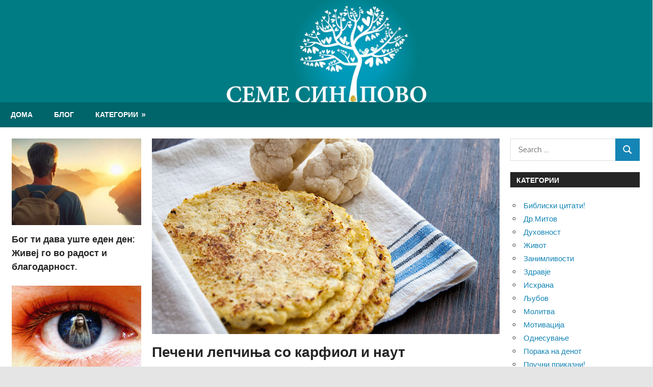

--- FILE ---
content_type: text/html; charset=UTF-8
request_url: https://www.semesinapovo.mk/2017/10/05/peceni-lepcinja-so-kariol-i-naut/
body_size: 13539
content:
<!DOCTYPE html>
<html lang="mk-MK" xmlns:og="http://opengraphprotocol.org/schema/" xmlns:fb="http://www.facebook.com/2008/fbml">

<head>
<meta charset="UTF-8">
<meta name="viewport" content="width=device-width, initial-scale=1">
<link rel="profile" href="http://gmpg.org/xfn/11">
<link rel="pingback" href="https://www.semesinapovo.mk/xmlrpc.php">

<title>Печени лепчиња со карфиол и наут &#x2d; Семе Синапово</title>
	<style>img:is([sizes="auto" i], [sizes^="auto," i]) { contain-intrinsic-size: 3000px 1500px }</style>
	
<!-- The SEO Framework by Sybre Waaijer -->
<meta name="robots" content="max-snippet:-1,max-image-preview:standard,max-video-preview:-1" />
<link rel="canonical" href="https://www.semesinapovo.mk/2017/10/05/peceni-lepcinja-so-kariol-i-naut/" />
<meta name="description" content="Потребни ви се: Околу 400гр карфиол 1 лажица маслиново масло Сол 200гр печен наут 2 зрели авокада 2 лажици сок од лимон 4 тостирани лепчиња 2 лажици печени&#8230;" />
<meta property="og:type" content="article" />
<meta property="og:locale" content="mk_MK" />
<meta property="og:site_name" content="Семе Синапово" />
<meta property="og:title" content="Печени лепчиња со карфиол и наут" />
<meta property="og:description" content="Потребни ви се: Околу 400гр карфиол 1 лажица маслиново масло Сол 200гр печен наут 2 зрели авокада 2 лажици сок од лимон 4 тостирани лепчиња 2 лажици печени семки од тиква Подготовка: Во тавче ставете&#8230;" />
<meta property="og:url" content="https://www.semesinapovo.mk/2017/10/05/peceni-lepcinja-so-kariol-i-naut/" />
<meta property="og:image" content="https://www.semesinapovo.mk/wp-content/uploads/2017/10/tortilla_teszta_karfiol_recept.jpg" />
<meta property="og:image:width" content="844" />
<meta property="og:image:height" content="475" />
<meta property="article:published_time" content="2017-10-05T08:37:49+00:00" />
<meta property="article:modified_time" content="2017-10-05T08:37:49+00:00" />
<meta name="twitter:card" content="summary_large_image" />
<meta name="twitter:title" content="Печени лепчиња со карфиол и наут" />
<meta name="twitter:description" content="Потребни ви се: Околу 400гр карфиол 1 лажица маслиново масло Сол 200гр печен наут 2 зрели авокада 2 лажици сок од лимон 4 тостирани лепчиња 2 лажици печени семки од тиква Подготовка: Во тавче ставете&#8230;" />
<meta name="twitter:image" content="https://www.semesinapovo.mk/wp-content/uploads/2017/10/tortilla_teszta_karfiol_recept.jpg" />
<script type="application/ld+json">{"@context":"https://schema.org","@graph":[{"@type":"WebSite","@id":"https://www.semesinapovo.mk/#/schema/WebSite","url":"https://www.semesinapovo.mk/","name":"Семе Синапово","inLanguage":"mk-MK","potentialAction":{"@type":"SearchAction","target":{"@type":"EntryPoint","urlTemplate":"https://www.semesinapovo.mk/search/{search_term_string}/"},"query-input":"required name=search_term_string"},"publisher":{"@type":"Organization","@id":"https://www.semesinapovo.mk/#/schema/Organization","name":"Семе Синапово","url":"https://www.semesinapovo.mk/"}},{"@type":"WebPage","@id":"https://www.semesinapovo.mk/2017/10/05/peceni-lepcinja-so-kariol-i-naut/","url":"https://www.semesinapovo.mk/2017/10/05/peceni-lepcinja-so-kariol-i-naut/","name":"Печени лепчиња со карфиол и наут &#x2d; Семе Синапово","description":"Потребни ви се: Околу 400гр карфиол 1 лажица маслиново масло Сол 200гр печен наут 2 зрели авокада 2 лажици сок од лимон 4 тостирани лепчиња 2 лажици печени&#8230;","inLanguage":"mk-MK","isPartOf":{"@id":"https://www.semesinapovo.mk/#/schema/WebSite"},"breadcrumb":{"@type":"BreadcrumbList","@id":"https://www.semesinapovo.mk/#/schema/BreadcrumbList","itemListElement":[{"@type":"ListItem","position":1,"item":"https://www.semesinapovo.mk/","name":"Семе Синапово"},{"@type":"ListItem","position":2,"item":"https://www.semesinapovo.mk/category/%d0%b8%d1%81%d1%85%d1%80%d0%b0%d0%bd%d0%b0/","name":"Категорија: Исхрана"},{"@type":"ListItem","position":3,"name":"Печени лепчиња со карфиол и наут"}]},"potentialAction":{"@type":"ReadAction","target":"https://www.semesinapovo.mk/2017/10/05/peceni-lepcinja-so-kariol-i-naut/"},"datePublished":"2017-10-05T08:37:49+00:00","dateModified":"2017-10-05T08:37:49+00:00","author":{"@type":"Person","@id":"https://www.semesinapovo.mk/#/schema/Person/0240b22b3e2bff89d525966cfdd3e23f","name":"semeprofil"}}]}</script>
<!-- / The SEO Framework by Sybre Waaijer | 6.50ms meta | 0.35ms boot -->

<link rel="alternate" type="application/rss+xml" title="Семе Синапово &raquo; Фид" href="https://www.semesinapovo.mk/feed/" />
<link rel="alternate" type="application/rss+xml" title="Семе Синапово &raquo; фидови за коментари" href="https://www.semesinapovo.mk/comments/feed/" />
<link rel="alternate" type="application/rss+xml" title="Семе Синапово &raquo; Печени лепчиња со карфиол и наут фидови за коментари" href="https://www.semesinapovo.mk/2017/10/05/peceni-lepcinja-so-kariol-i-naut/feed/" />
<meta property="og:title" content="Печени лепчиња со карфиол и наут"/><meta property="og:type" content="article"/><meta property="og:url" content="https://www.semesinapovo.mk/2017/10/05/peceni-lepcinja-so-kariol-i-naut/"/><meta property="og:site_name" content="Семе Синапово"/><meta property="og:image" content="https://www.semesinapovo.mk/wp-content/uploads/2017/10/tortilla_teszta_karfiol_recept.jpg"/>
<script>document.addEventListener('contextmenu', function(e){e.preventDefault();}, false);</script><style>article > .entry-content {-webkit-touch-callout: none;-webkit-user-select: none;-khtml-user-select: none;-moz-user-select: none;-ms-user-select: none;user-select: none;}</style>		<!-- This site uses the Google Analytics by ExactMetrics plugin v8.8.0 - Using Analytics tracking - https://www.exactmetrics.com/ -->
		<!-- Note: ExactMetrics is not currently configured on this site. The site owner needs to authenticate with Google Analytics in the ExactMetrics settings panel. -->
					<!-- No tracking code set -->
				<!-- / Google Analytics by ExactMetrics -->
		<script type="text/javascript">
/* <![CDATA[ */
window._wpemojiSettings = {"baseUrl":"https:\/\/s.w.org\/images\/core\/emoji\/16.0.1\/72x72\/","ext":".png","svgUrl":"https:\/\/s.w.org\/images\/core\/emoji\/16.0.1\/svg\/","svgExt":".svg","source":{"concatemoji":"https:\/\/www.semesinapovo.mk\/wp-includes\/js\/wp-emoji-release.min.js?ver=6.8.3"}};
/*! This file is auto-generated */
!function(s,n){var o,i,e;function c(e){try{var t={supportTests:e,timestamp:(new Date).valueOf()};sessionStorage.setItem(o,JSON.stringify(t))}catch(e){}}function p(e,t,n){e.clearRect(0,0,e.canvas.width,e.canvas.height),e.fillText(t,0,0);var t=new Uint32Array(e.getImageData(0,0,e.canvas.width,e.canvas.height).data),a=(e.clearRect(0,0,e.canvas.width,e.canvas.height),e.fillText(n,0,0),new Uint32Array(e.getImageData(0,0,e.canvas.width,e.canvas.height).data));return t.every(function(e,t){return e===a[t]})}function u(e,t){e.clearRect(0,0,e.canvas.width,e.canvas.height),e.fillText(t,0,0);for(var n=e.getImageData(16,16,1,1),a=0;a<n.data.length;a++)if(0!==n.data[a])return!1;return!0}function f(e,t,n,a){switch(t){case"flag":return n(e,"\ud83c\udff3\ufe0f\u200d\u26a7\ufe0f","\ud83c\udff3\ufe0f\u200b\u26a7\ufe0f")?!1:!n(e,"\ud83c\udde8\ud83c\uddf6","\ud83c\udde8\u200b\ud83c\uddf6")&&!n(e,"\ud83c\udff4\udb40\udc67\udb40\udc62\udb40\udc65\udb40\udc6e\udb40\udc67\udb40\udc7f","\ud83c\udff4\u200b\udb40\udc67\u200b\udb40\udc62\u200b\udb40\udc65\u200b\udb40\udc6e\u200b\udb40\udc67\u200b\udb40\udc7f");case"emoji":return!a(e,"\ud83e\udedf")}return!1}function g(e,t,n,a){var r="undefined"!=typeof WorkerGlobalScope&&self instanceof WorkerGlobalScope?new OffscreenCanvas(300,150):s.createElement("canvas"),o=r.getContext("2d",{willReadFrequently:!0}),i=(o.textBaseline="top",o.font="600 32px Arial",{});return e.forEach(function(e){i[e]=t(o,e,n,a)}),i}function t(e){var t=s.createElement("script");t.src=e,t.defer=!0,s.head.appendChild(t)}"undefined"!=typeof Promise&&(o="wpEmojiSettingsSupports",i=["flag","emoji"],n.supports={everything:!0,everythingExceptFlag:!0},e=new Promise(function(e){s.addEventListener("DOMContentLoaded",e,{once:!0})}),new Promise(function(t){var n=function(){try{var e=JSON.parse(sessionStorage.getItem(o));if("object"==typeof e&&"number"==typeof e.timestamp&&(new Date).valueOf()<e.timestamp+604800&&"object"==typeof e.supportTests)return e.supportTests}catch(e){}return null}();if(!n){if("undefined"!=typeof Worker&&"undefined"!=typeof OffscreenCanvas&&"undefined"!=typeof URL&&URL.createObjectURL&&"undefined"!=typeof Blob)try{var e="postMessage("+g.toString()+"("+[JSON.stringify(i),f.toString(),p.toString(),u.toString()].join(",")+"));",a=new Blob([e],{type:"text/javascript"}),r=new Worker(URL.createObjectURL(a),{name:"wpTestEmojiSupports"});return void(r.onmessage=function(e){c(n=e.data),r.terminate(),t(n)})}catch(e){}c(n=g(i,f,p,u))}t(n)}).then(function(e){for(var t in e)n.supports[t]=e[t],n.supports.everything=n.supports.everything&&n.supports[t],"flag"!==t&&(n.supports.everythingExceptFlag=n.supports.everythingExceptFlag&&n.supports[t]);n.supports.everythingExceptFlag=n.supports.everythingExceptFlag&&!n.supports.flag,n.DOMReady=!1,n.readyCallback=function(){n.DOMReady=!0}}).then(function(){return e}).then(function(){var e;n.supports.everything||(n.readyCallback(),(e=n.source||{}).concatemoji?t(e.concatemoji):e.wpemoji&&e.twemoji&&(t(e.twemoji),t(e.wpemoji)))}))}((window,document),window._wpemojiSettings);
/* ]]> */
</script>
<link rel='stylesheet' id='gambit-theme-fonts-css' href='https://www.semesinapovo.mk/wp-content/fonts/7b5b84e3874f3bab05eee8a5a034588d.css?ver=20201110' type='text/css' media='all' />
<style id='wp-emoji-styles-inline-css' type='text/css'>

	img.wp-smiley, img.emoji {
		display: inline !important;
		border: none !important;
		box-shadow: none !important;
		height: 1em !important;
		width: 1em !important;
		margin: 0 0.07em !important;
		vertical-align: -0.1em !important;
		background: none !important;
		padding: 0 !important;
	}
</style>
<link rel='stylesheet' id='wp-block-library-css' href='https://www.semesinapovo.mk/wp-includes/css/dist/block-library/style.min.css?ver=6.8.3' type='text/css' media='all' />
<style id='classic-theme-styles-inline-css' type='text/css'>
/*! This file is auto-generated */
.wp-block-button__link{color:#fff;background-color:#32373c;border-radius:9999px;box-shadow:none;text-decoration:none;padding:calc(.667em + 2px) calc(1.333em + 2px);font-size:1.125em}.wp-block-file__button{background:#32373c;color:#fff;text-decoration:none}
</style>
<style id='global-styles-inline-css' type='text/css'>
:root{--wp--preset--aspect-ratio--square: 1;--wp--preset--aspect-ratio--4-3: 4/3;--wp--preset--aspect-ratio--3-4: 3/4;--wp--preset--aspect-ratio--3-2: 3/2;--wp--preset--aspect-ratio--2-3: 2/3;--wp--preset--aspect-ratio--16-9: 16/9;--wp--preset--aspect-ratio--9-16: 9/16;--wp--preset--color--black: #000000;--wp--preset--color--cyan-bluish-gray: #abb8c3;--wp--preset--color--white: #ffffff;--wp--preset--color--pale-pink: #f78da7;--wp--preset--color--vivid-red: #cf2e2e;--wp--preset--color--luminous-vivid-orange: #ff6900;--wp--preset--color--luminous-vivid-amber: #fcb900;--wp--preset--color--light-green-cyan: #7bdcb5;--wp--preset--color--vivid-green-cyan: #00d084;--wp--preset--color--pale-cyan-blue: #8ed1fc;--wp--preset--color--vivid-cyan-blue: #0693e3;--wp--preset--color--vivid-purple: #9b51e0;--wp--preset--color--primary: #1585b5;--wp--preset--color--secondary: #006c9c;--wp--preset--color--tertiary: #005282;--wp--preset--color--accent: #b52315;--wp--preset--color--highlight: #15b545;--wp--preset--color--light-gray: #e5e5e5;--wp--preset--color--gray: #999999;--wp--preset--color--dark-gray: #252525;--wp--preset--gradient--vivid-cyan-blue-to-vivid-purple: linear-gradient(135deg,rgba(6,147,227,1) 0%,rgb(155,81,224) 100%);--wp--preset--gradient--light-green-cyan-to-vivid-green-cyan: linear-gradient(135deg,rgb(122,220,180) 0%,rgb(0,208,130) 100%);--wp--preset--gradient--luminous-vivid-amber-to-luminous-vivid-orange: linear-gradient(135deg,rgba(252,185,0,1) 0%,rgba(255,105,0,1) 100%);--wp--preset--gradient--luminous-vivid-orange-to-vivid-red: linear-gradient(135deg,rgba(255,105,0,1) 0%,rgb(207,46,46) 100%);--wp--preset--gradient--very-light-gray-to-cyan-bluish-gray: linear-gradient(135deg,rgb(238,238,238) 0%,rgb(169,184,195) 100%);--wp--preset--gradient--cool-to-warm-spectrum: linear-gradient(135deg,rgb(74,234,220) 0%,rgb(151,120,209) 20%,rgb(207,42,186) 40%,rgb(238,44,130) 60%,rgb(251,105,98) 80%,rgb(254,248,76) 100%);--wp--preset--gradient--blush-light-purple: linear-gradient(135deg,rgb(255,206,236) 0%,rgb(152,150,240) 100%);--wp--preset--gradient--blush-bordeaux: linear-gradient(135deg,rgb(254,205,165) 0%,rgb(254,45,45) 50%,rgb(107,0,62) 100%);--wp--preset--gradient--luminous-dusk: linear-gradient(135deg,rgb(255,203,112) 0%,rgb(199,81,192) 50%,rgb(65,88,208) 100%);--wp--preset--gradient--pale-ocean: linear-gradient(135deg,rgb(255,245,203) 0%,rgb(182,227,212) 50%,rgb(51,167,181) 100%);--wp--preset--gradient--electric-grass: linear-gradient(135deg,rgb(202,248,128) 0%,rgb(113,206,126) 100%);--wp--preset--gradient--midnight: linear-gradient(135deg,rgb(2,3,129) 0%,rgb(40,116,252) 100%);--wp--preset--font-size--small: 13px;--wp--preset--font-size--medium: 20px;--wp--preset--font-size--large: 36px;--wp--preset--font-size--x-large: 42px;--wp--preset--spacing--20: 0.44rem;--wp--preset--spacing--30: 0.67rem;--wp--preset--spacing--40: 1rem;--wp--preset--spacing--50: 1.5rem;--wp--preset--spacing--60: 2.25rem;--wp--preset--spacing--70: 3.38rem;--wp--preset--spacing--80: 5.06rem;--wp--preset--shadow--natural: 6px 6px 9px rgba(0, 0, 0, 0.2);--wp--preset--shadow--deep: 12px 12px 50px rgba(0, 0, 0, 0.4);--wp--preset--shadow--sharp: 6px 6px 0px rgba(0, 0, 0, 0.2);--wp--preset--shadow--outlined: 6px 6px 0px -3px rgba(255, 255, 255, 1), 6px 6px rgba(0, 0, 0, 1);--wp--preset--shadow--crisp: 6px 6px 0px rgba(0, 0, 0, 1);}:where(.is-layout-flex){gap: 0.5em;}:where(.is-layout-grid){gap: 0.5em;}body .is-layout-flex{display: flex;}.is-layout-flex{flex-wrap: wrap;align-items: center;}.is-layout-flex > :is(*, div){margin: 0;}body .is-layout-grid{display: grid;}.is-layout-grid > :is(*, div){margin: 0;}:where(.wp-block-columns.is-layout-flex){gap: 2em;}:where(.wp-block-columns.is-layout-grid){gap: 2em;}:where(.wp-block-post-template.is-layout-flex){gap: 1.25em;}:where(.wp-block-post-template.is-layout-grid){gap: 1.25em;}.has-black-color{color: var(--wp--preset--color--black) !important;}.has-cyan-bluish-gray-color{color: var(--wp--preset--color--cyan-bluish-gray) !important;}.has-white-color{color: var(--wp--preset--color--white) !important;}.has-pale-pink-color{color: var(--wp--preset--color--pale-pink) !important;}.has-vivid-red-color{color: var(--wp--preset--color--vivid-red) !important;}.has-luminous-vivid-orange-color{color: var(--wp--preset--color--luminous-vivid-orange) !important;}.has-luminous-vivid-amber-color{color: var(--wp--preset--color--luminous-vivid-amber) !important;}.has-light-green-cyan-color{color: var(--wp--preset--color--light-green-cyan) !important;}.has-vivid-green-cyan-color{color: var(--wp--preset--color--vivid-green-cyan) !important;}.has-pale-cyan-blue-color{color: var(--wp--preset--color--pale-cyan-blue) !important;}.has-vivid-cyan-blue-color{color: var(--wp--preset--color--vivid-cyan-blue) !important;}.has-vivid-purple-color{color: var(--wp--preset--color--vivid-purple) !important;}.has-black-background-color{background-color: var(--wp--preset--color--black) !important;}.has-cyan-bluish-gray-background-color{background-color: var(--wp--preset--color--cyan-bluish-gray) !important;}.has-white-background-color{background-color: var(--wp--preset--color--white) !important;}.has-pale-pink-background-color{background-color: var(--wp--preset--color--pale-pink) !important;}.has-vivid-red-background-color{background-color: var(--wp--preset--color--vivid-red) !important;}.has-luminous-vivid-orange-background-color{background-color: var(--wp--preset--color--luminous-vivid-orange) !important;}.has-luminous-vivid-amber-background-color{background-color: var(--wp--preset--color--luminous-vivid-amber) !important;}.has-light-green-cyan-background-color{background-color: var(--wp--preset--color--light-green-cyan) !important;}.has-vivid-green-cyan-background-color{background-color: var(--wp--preset--color--vivid-green-cyan) !important;}.has-pale-cyan-blue-background-color{background-color: var(--wp--preset--color--pale-cyan-blue) !important;}.has-vivid-cyan-blue-background-color{background-color: var(--wp--preset--color--vivid-cyan-blue) !important;}.has-vivid-purple-background-color{background-color: var(--wp--preset--color--vivid-purple) !important;}.has-black-border-color{border-color: var(--wp--preset--color--black) !important;}.has-cyan-bluish-gray-border-color{border-color: var(--wp--preset--color--cyan-bluish-gray) !important;}.has-white-border-color{border-color: var(--wp--preset--color--white) !important;}.has-pale-pink-border-color{border-color: var(--wp--preset--color--pale-pink) !important;}.has-vivid-red-border-color{border-color: var(--wp--preset--color--vivid-red) !important;}.has-luminous-vivid-orange-border-color{border-color: var(--wp--preset--color--luminous-vivid-orange) !important;}.has-luminous-vivid-amber-border-color{border-color: var(--wp--preset--color--luminous-vivid-amber) !important;}.has-light-green-cyan-border-color{border-color: var(--wp--preset--color--light-green-cyan) !important;}.has-vivid-green-cyan-border-color{border-color: var(--wp--preset--color--vivid-green-cyan) !important;}.has-pale-cyan-blue-border-color{border-color: var(--wp--preset--color--pale-cyan-blue) !important;}.has-vivid-cyan-blue-border-color{border-color: var(--wp--preset--color--vivid-cyan-blue) !important;}.has-vivid-purple-border-color{border-color: var(--wp--preset--color--vivid-purple) !important;}.has-vivid-cyan-blue-to-vivid-purple-gradient-background{background: var(--wp--preset--gradient--vivid-cyan-blue-to-vivid-purple) !important;}.has-light-green-cyan-to-vivid-green-cyan-gradient-background{background: var(--wp--preset--gradient--light-green-cyan-to-vivid-green-cyan) !important;}.has-luminous-vivid-amber-to-luminous-vivid-orange-gradient-background{background: var(--wp--preset--gradient--luminous-vivid-amber-to-luminous-vivid-orange) !important;}.has-luminous-vivid-orange-to-vivid-red-gradient-background{background: var(--wp--preset--gradient--luminous-vivid-orange-to-vivid-red) !important;}.has-very-light-gray-to-cyan-bluish-gray-gradient-background{background: var(--wp--preset--gradient--very-light-gray-to-cyan-bluish-gray) !important;}.has-cool-to-warm-spectrum-gradient-background{background: var(--wp--preset--gradient--cool-to-warm-spectrum) !important;}.has-blush-light-purple-gradient-background{background: var(--wp--preset--gradient--blush-light-purple) !important;}.has-blush-bordeaux-gradient-background{background: var(--wp--preset--gradient--blush-bordeaux) !important;}.has-luminous-dusk-gradient-background{background: var(--wp--preset--gradient--luminous-dusk) !important;}.has-pale-ocean-gradient-background{background: var(--wp--preset--gradient--pale-ocean) !important;}.has-electric-grass-gradient-background{background: var(--wp--preset--gradient--electric-grass) !important;}.has-midnight-gradient-background{background: var(--wp--preset--gradient--midnight) !important;}.has-small-font-size{font-size: var(--wp--preset--font-size--small) !important;}.has-medium-font-size{font-size: var(--wp--preset--font-size--medium) !important;}.has-large-font-size{font-size: var(--wp--preset--font-size--large) !important;}.has-x-large-font-size{font-size: var(--wp--preset--font-size--x-large) !important;}
:where(.wp-block-post-template.is-layout-flex){gap: 1.25em;}:where(.wp-block-post-template.is-layout-grid){gap: 1.25em;}
:where(.wp-block-columns.is-layout-flex){gap: 2em;}:where(.wp-block-columns.is-layout-grid){gap: 2em;}
:root :where(.wp-block-pullquote){font-size: 1.5em;line-height: 1.6;}
</style>
<link rel='stylesheet' id='parent-style-css' href='https://www.semesinapovo.mk/wp-content/themes/gambit/style.css?ver=6.8.3' type='text/css' media='all' />
<link rel='stylesheet' id='child-style-css' href='https://www.semesinapovo.mk/wp-content/themes/gambit-child/style.css?ver=1.0.0' type='text/css' media='all' />
<link rel='stylesheet' id='gambit-stylesheet-css' href='https://www.semesinapovo.mk/wp-content/themes/gambit-child/style.css?ver=1.0.0' type='text/css' media='all' />
<style id='gambit-stylesheet-inline-css' type='text/css'>
.site-title, .site-description { position: absolute; clip: rect(1px, 1px, 1px, 1px); width: 1px; height: 1px; overflow: hidden; }
</style>
<link rel='stylesheet' id='gambit-safari-flexbox-fixes-css' href='https://www.semesinapovo.mk/wp-content/themes/gambit/assets/css/safari-flexbox-fixes.css?ver=20210115' type='text/css' media='all' />
<!--[if lt IE 9]>
<script type="text/javascript" src="https://www.semesinapovo.mk/wp-content/themes/gambit/assets/js/html5shiv.min.js?ver=3.7.3" id="html5shiv-js"></script>
<![endif]-->
<script type="text/javascript" src="https://www.semesinapovo.mk/wp-content/themes/gambit/assets/js/svgxuse.min.js?ver=1.2.6" id="svgxuse-js"></script>
<script type="text/javascript" src="https://www.semesinapovo.mk/wp-includes/js/jquery/jquery.min.js?ver=3.7.1" id="jquery-core-js"></script>
<script type="text/javascript" src="https://www.semesinapovo.mk/wp-includes/js/jquery/jquery-migrate.min.js?ver=3.4.1" id="jquery-migrate-js"></script>
<script type="text/javascript" src="https://www.semesinapovo.mk/wp-content/themes/gambit/assets/js/jquery.flexslider-min.js?ver=2.6.0" id="jquery-flexslider-js"></script>
<script type="text/javascript" id="gambit-slider-js-extra">
/* <![CDATA[ */
var gambit_slider_params = {"animation":"fade","speed":"9000"};
/* ]]> */
</script>
<script type="text/javascript" src="https://www.semesinapovo.mk/wp-content/themes/gambit/assets/js/slider.js?ver=20190910" id="gambit-slider-js"></script>
<link rel="https://api.w.org/" href="https://www.semesinapovo.mk/wp-json/" /><link rel="alternate" title="JSON" type="application/json" href="https://www.semesinapovo.mk/wp-json/wp/v2/posts/1214" /><link rel="EditURI" type="application/rsd+xml" title="RSD" href="https://www.semesinapovo.mk/xmlrpc.php?rsd" />
<link rel="alternate" title="oEmbed (JSON)" type="application/json+oembed" href="https://www.semesinapovo.mk/wp-json/oembed/1.0/embed?url=https%3A%2F%2Fwww.semesinapovo.mk%2F2017%2F10%2F05%2Fpeceni-lepcinja-so-kariol-i-naut%2F" />
<link rel="alternate" title="oEmbed (XML)" type="text/xml+oembed" href="https://www.semesinapovo.mk/wp-json/oembed/1.0/embed?url=https%3A%2F%2Fwww.semesinapovo.mk%2F2017%2F10%2F05%2Fpeceni-lepcinja-so-kariol-i-naut%2F&#038;format=xml" />
</head>

<body class="wp-singular post-template-default single single-post postid-1214 single-format-standard wp-embed-responsive wp-theme-gambit wp-child-theme-gambit-child content-center date-hidden author-hidden categories-hidden">
        <div id="fb-root"></div>
    <script>(function(d, s, id) {
            var js, fjs = d.getElementsByTagName(s)[0];
            if (d.getElementById(id)) return;
            js = d.createElement(s); js.id = id;
            js.src = 'https://connect.facebook.net/en_US/sdk.js#xfbml=1&version=v3.1&appId=535056920264246';
            fjs.parentNode.insertBefore(js, fjs);
        }(document, 'script', 'facebook-jssdk'));
    </script>
	<div id="page" class="hfeed site">

		<a class="skip-link screen-reader-text" href="#content">Skip to content</a>

		
				<header id="masthead" class="site-header clearfix" role="banner">

            <div id="logo" class="clearfix" style="line-height:0">

					<a href="http://semesinapovo.mk/" class="custom-logo-link" rel="home" itemprop="url"><img src="https://www.semesinapovo.mk/wp-content/uploads/2018/05/baner2.jpg" class="custom-logo" alt="Семе Синапово" itemprop="logo" style="margin:0"></a>					
			<h1 class="site-title"><a href="https://www.semesinapovo.mk/" rel="home">Семе Синапово</a></h1>

	</div>



	<div id="main-navigation-wrap" class="primary-navigation-wrap">

		<button class="primary-menu-toggle menu-toggle" aria-controls="primary-menu" aria-expanded="false" >
			<svg class="icon icon-menu" aria-hidden="true" role="img"> <use xlink:href="https://www.semesinapovo.mk/wp-content/themes/gambit/assets/icons/genericons-neue.svg#menu"></use> </svg><svg class="icon icon-close" aria-hidden="true" role="img"> <use xlink:href="https://www.semesinapovo.mk/wp-content/themes/gambit/assets/icons/genericons-neue.svg#close"></use> </svg>			<span class="menu-toggle-text">Navigation</span>
		</button>

		<div class="primary-navigation">

			<nav id="site-navigation" class="main-navigation" role="navigation"  aria-label="Primary Menu">

				<ul id="primary-menu" class="menu"><li id="menu-item-10" class="menu-item menu-item-type-post_type menu-item-object-page menu-item-home menu-item-10"><a href="https://www.semesinapovo.mk/">Дома</a></li>
<li id="menu-item-11" class="menu-item menu-item-type-post_type menu-item-object-page current_page_parent menu-item-11"><a href="https://www.semesinapovo.mk/blog/">Блог</a></li>
<li id="menu-item-110" class="menu-item menu-item-type-custom menu-item-object-custom menu-item-has-children menu-item-110"><a href="#">Категории</a>
<ul class="sub-menu">
	<li id="menu-item-111" class="menu-item menu-item-type-taxonomy menu-item-object-category menu-item-111"><a href="https://www.semesinapovo.mk/category/%d0%bf%d0%be%d1%83%d1%87%d0%bd%d0%b8-%d0%bf%d1%80%d0%b8%d0%ba%d0%b0%d0%b7%d0%bd%d0%b8/">Поучни приказни!</a></li>
	<li id="menu-item-112" class="menu-item menu-item-type-taxonomy menu-item-object-category menu-item-112"><a href="https://www.semesinapovo.mk/category/%d0%be%d0%b4%d0%bd%d0%b5%d1%81%d1%83%d0%b2%d0%b0%d1%9a%d0%b5/">Однесување</a></li>
	<li id="menu-item-113" class="menu-item menu-item-type-taxonomy menu-item-object-category menu-item-113"><a href="https://www.semesinapovo.mk/category/%d0%b7%d0%b4%d1%80%d0%b0%d0%b2%d1%98%d0%b5/">Здравје</a></li>
	<li id="menu-item-114" class="menu-item menu-item-type-taxonomy menu-item-object-category menu-item-114"><a href="https://www.semesinapovo.mk/category/%d0%b4%d1%83%d1%85%d0%be%d0%b2%d0%bd%d0%be%d1%81%d1%82/">Духовност</a></li>
	<li id="menu-item-115" class="menu-item menu-item-type-taxonomy menu-item-object-category menu-item-115"><a href="https://www.semesinapovo.mk/category/%d1%99%d1%83%d0%b1%d0%be%d0%b2/">Љубов</a></li>
	<li id="menu-item-116" class="menu-item menu-item-type-taxonomy menu-item-object-category menu-item-116"><a href="https://www.semesinapovo.mk/category/%d0%bf%d1%80%d0%b8%d1%98%d0%b0%d1%82%d0%b5%d0%bb%d1%81%d1%82%d0%b2%d0%be/">Пријателство</a></li>
	<li id="menu-item-117" class="menu-item menu-item-type-taxonomy menu-item-object-category menu-item-117"><a href="https://www.semesinapovo.mk/category/%d1%84%d0%b8%d1%82%d0%bd%d0%b5%d1%81/">Фитнес</a></li>
	<li id="menu-item-118" class="menu-item menu-item-type-taxonomy menu-item-object-category menu-item-118"><a href="https://www.semesinapovo.mk/category/%d1%86%d0%b8%d1%82%d0%b0%d1%82%d0%b8/">Цитати</a></li>
	<li id="menu-item-119" class="menu-item menu-item-type-taxonomy menu-item-object-category current-post-ancestor current-menu-parent current-post-parent menu-item-119"><a href="https://www.semesinapovo.mk/category/%d0%b8%d1%81%d1%85%d1%80%d0%b0%d0%bd%d0%b0/">Исхрана</a></li>
</ul>
</li>
</ul>			</nav><!-- #site-navigation -->

		</div><!-- .primary-navigation -->

	</div>



		</header><!-- #masthead -->

		

		<div id="content-wrap" class="site-content-wrap clearfix">

			
			
			<div id="content" class="site-content container clearfix">

	<section id="primary" class="content-area">
		<main id="main" class="site-main" role="main">

		
<article id="post-1214" class="post-1214 post type-post status-publish format-standard has-post-thumbnail hentry category-13">

	<img width="844" height="475" src="https://www.semesinapovo.mk/wp-content/uploads/2017/10/tortilla_teszta_karfiol_recept.jpg" class="attachment-full size-full wp-post-image" alt="" decoding="async" fetchpriority="high" srcset="https://www.semesinapovo.mk/wp-content/uploads/2017/10/tortilla_teszta_karfiol_recept.jpg 844w, https://www.semesinapovo.mk/wp-content/uploads/2017/10/tortilla_teszta_karfiol_recept-300x169.jpg 300w, https://www.semesinapovo.mk/wp-content/uploads/2017/10/tortilla_teszta_karfiol_recept-768x432.jpg 768w" sizes="(max-width: 844px) 100vw, 844px" />
	<header class="entry-header">

		<h1 class="entry-title">Печени лепчиња со карфиол и наут</h1>
		<div class="entry-meta"><span class="meta-date"><svg class="icon icon-standard" aria-hidden="true" role="img"> <use xlink:href="https://www.semesinapovo.mk/wp-content/themes/gambit/assets/icons/genericons-neue.svg#standard"></use> </svg><a href="https://www.semesinapovo.mk/2017/10/05/peceni-lepcinja-so-kariol-i-naut/" title="08:37" rel="bookmark"><time class="entry-date published updated" datetime="2017-10-05T08:37:49+00:00">октомври 5, 2017</time></a></span><span class="meta-author"> <svg class="icon icon-user" aria-hidden="true" role="img"> <use xlink:href="https://www.semesinapovo.mk/wp-content/themes/gambit/assets/icons/genericons-neue.svg#user"></use> </svg><span class="author vcard"><a class="url fn n" href="https://www.semesinapovo.mk/author/semeprofil/" title="View all posts by semeprofil" rel="author">semeprofil</a></span></span><span class="meta-category"> <svg class="icon icon-category" aria-hidden="true" role="img"> <use xlink:href="https://www.semesinapovo.mk/wp-content/themes/gambit/assets/icons/genericons-neue.svg#category"></use> </svg><a href="https://www.semesinapovo.mk/category/%d0%b8%d1%81%d1%85%d1%80%d0%b0%d0%bd%d0%b0/" rel="category tag">Исхрана</a></span></div>
	</header><!-- .entry-header -->

	<div class="entry-content clearfix">

		<p><strong>Потребни ви се:</strong></p>
<p>Околу 400гр карфиол</p>
<p>1 лажица маслиново масло</p>
<p>Сол</p>
<p>200гр печен наут</p>
<p>2 зрели авокада</p>
<p>2 лажици сок од лимон</p>
<p>4 тостирани лепчиња</p>
<p>2 лажици печени семки од тиква</p>
<p><strong>Подготовка:</strong></p>
<p>Во тавче ставете го маслиновото масло и исецкајте го и наредете го карфиолот, па посолете го и печете околу 25минути на 220 степени, заедно со него печете го и наутот.</p>
<p>Испасирајте ги авокадата заедно со лимоновиот сок и малку сол па намачкајте на лепчињата, потоа додадете од карфиолот и наутот, и одозгора ставете некој сос и зачини по желба.</p>
<div class="fb-like" data-layout="button_count" data-action="like" data-size="large" data-show-faces="true"></div>
		
	</div><!-- .entry-content -->

	<footer class="entry-footer">

				
	<nav class="navigation post-navigation" aria-label="Написи">
		<h2 class="screen-reader-text">Навигација на напис</h2>
		<div class="nav-links"><div class="nav-previous"><a href="https://www.semesinapovo.mk/2017/10/05/majko-bidi-mi-ziva-uste-mnogu-mnogu-dolgo/" rel="prev"><span class="screen-reader-text">Previous Post:</span>Мајко, биди ми жива уште многу, многу долго&#8230;!</a></div><div class="nav-next"><a href="https://www.semesinapovo.mk/2017/10/06/lugjeto-okolu-vas-treba-da-vi-go-namaluvaat-stresot-a-ne-da-vi-go-sozdavaat/" rel="next"><span class="screen-reader-text">Next Post:</span>Луѓето околу вас треба да ви го намалуваат стресот, а  не да ви го создаваат!</a></div></div>
	</nav>
	</footer><!-- .entry-footer -->

</article>

<div id="comments" class="comments-area">

	
	
	
		<div id="respond" class="comment-respond">
		<h3 id="reply-title" class="comment-reply-title"><span>Leave a Reply</span> <small><a rel="nofollow" id="cancel-comment-reply-link" href="/2017/10/05/peceni-lepcinja-so-kariol-i-naut/#respond" style="display:none;">Откажи одговор</a></small></h3><form action="https://www.semesinapovo.mk/wp-comments-post.php" method="post" id="commentform" class="comment-form"><p class="comment-notes"><span id="email-notes">Вашата адреса за е-пошта нема да биде објавена.</span> <span class="required-field-message">Задолжителните полиња се означени со <span class="required">*</span></span></p><p class="comment-form-comment"><label for="comment">Коментар <span class="required">*</span></label> <textarea id="comment" name="comment" cols="45" rows="8" maxlength="65525" required></textarea></p><p class="comment-form-author"><label for="author">Име <span class="required">*</span></label> <input id="author" name="author" type="text" value="" size="30" maxlength="245" autocomplete="name" required /></p>
<p class="comment-form-email"><label for="email">Е-пошта <span class="required">*</span></label> <input id="email" name="email" type="email" value="" size="30" maxlength="100" aria-describedby="email-notes" autocomplete="email" required /></p>
<p class="comment-form-url"><label for="url">Веб страница</label> <input id="url" name="url" type="url" value="" size="30" maxlength="200" autocomplete="url" /></p>
<p class="comment-form-cookies-consent"><input id="wp-comment-cookies-consent" name="wp-comment-cookies-consent" type="checkbox" value="yes" /> <label for="wp-comment-cookies-consent">Зачувај го моето име, е-маил и веб страна во овој пребарувач за следниот пат кога ќе коментирам.</label></p>
<p class="form-submit"><input name="submit" type="submit" id="submit" class="submit" value="Испрати коментар" /> <input type='hidden' name='comment_post_ID' value='1214' id='comment_post_ID' />
<input type='hidden' name='comment_parent' id='comment_parent' value='0' />
</p><p style="display: none;"><input type="hidden" id="akismet_comment_nonce" name="akismet_comment_nonce" value="b4fdbd21b6" /></p><p style="display: none !important;" class="akismet-fields-container" data-prefix="ak_"><label>&#916;<textarea name="ak_hp_textarea" cols="45" rows="8" maxlength="100"></textarea></label><input type="hidden" id="ak_js_1" name="ak_js" value="74"/><script>document.getElementById( "ak_js_1" ).setAttribute( "value", ( new Date() ).getTime() );</script></p></form>	</div><!-- #respond -->
	
</div><!-- #comments -->

		</main><!-- #main -->
	</section><!-- #primary -->

		<section id="secondary" class="main-sidebar widget-area clearfix" role="complementary">

		<aside id="gambit-magazine-posts-sidebar-3" class="widget gambit-magazine-sidebar-widget clearfix">
		<div class="widget-magazine-posts-sidebar widget-magazine-posts clearfix">

			
			<div class="widget-magazine-posts-content">

				
<article id="post-3363" class="large-post clearfix post-3363 post type-post status-publish format-standard has-post-thumbnail hentry category-9">

	
			<a href="https://www.semesinapovo.mk/2025/10/27/%d0%b1%d0%be%d0%b3-%d1%82%d0%b8-%d0%b4%d0%b0%d0%b2%d0%b0-%d1%83%d1%88%d1%82%d0%b5-%d0%b5%d0%b4%d0%b5%d0%bd-%d0%b4%d0%b5%d0%bd-%d0%b6%d0%b8%d0%b2%d0%b5%d1%98-%d0%b3%d0%be-%d0%b2%d0%be-%d1%80%d0%b0/" rel="bookmark">
				<img width="420" height="280" src="https://www.semesinapovo.mk/wp-content/uploads/2025/10/Najveca-smetnja-unutarnjem-miru-696x392-1-420x280.jpg" class="attachment-gambit-thumbnail-large size-gambit-thumbnail-large wp-post-image" alt="" decoding="async" loading="lazy" srcset="https://www.semesinapovo.mk/wp-content/uploads/2025/10/Najveca-smetnja-unutarnjem-miru-696x392-1-420x280.jpg 420w, https://www.semesinapovo.mk/wp-content/uploads/2025/10/Najveca-smetnja-unutarnjem-miru-696x392-1-300x200.jpg 300w" sizes="auto, (max-width: 420px) 100vw, 420px" />			</a>

		
	<header class="entry-header">

		<h2 class="entry-title"><a href="https://www.semesinapovo.mk/2025/10/27/%d0%b1%d0%be%d0%b3-%d1%82%d0%b8-%d0%b4%d0%b0%d0%b2%d0%b0-%d1%83%d1%88%d1%82%d0%b5-%d0%b5%d0%b4%d0%b5%d0%bd-%d0%b4%d0%b5%d0%bd-%d0%b6%d0%b8%d0%b2%d0%b5%d1%98-%d0%b3%d0%be-%d0%b2%d0%be-%d1%80%d0%b0/" rel="bookmark">Бог ти дава уште еден ден: Живеј го во радост и благодарност.</a></h2>
		<div class="entry-meta"><span class="meta-date"><svg class="icon icon-standard" aria-hidden="true" role="img"> <use xlink:href="https://www.semesinapovo.mk/wp-content/themes/gambit/assets/icons/genericons-neue.svg#standard"></use> </svg><a href="https://www.semesinapovo.mk/2025/10/27/%d0%b1%d0%be%d0%b3-%d1%82%d0%b8-%d0%b4%d0%b0%d0%b2%d0%b0-%d1%83%d1%88%d1%82%d0%b5-%d0%b5%d0%b4%d0%b5%d0%bd-%d0%b4%d0%b5%d0%bd-%d0%b6%d0%b8%d0%b2%d0%b5%d1%98-%d0%b3%d0%be-%d0%b2%d0%be-%d1%80%d0%b0/" title="11:58" rel="bookmark"><time class="entry-date published updated" datetime="2025-10-27T11:58:17+00:00">октомври 27, 2025</time></a></span></div>
	</header><!-- .entry-header -->

	
</article>

<article id="post-3360" class="large-post clearfix post-3360 post type-post status-publish format-standard has-post-thumbnail hentry category-9">

	
			<a href="https://www.semesinapovo.mk/2025/10/27/%d0%b1%d0%be%d0%b3-%d0%b2%d0%b5-%d1%87%d1%83%d0%b2%d0%b0-%d0%b4%d1%83%d1%80%d0%b8-%d0%b8-%d0%ba%d0%be%d0%b3%d0%b0-%d0%bd%d0%b5-%d1%81%d1%82%d0%b5-%d1%81%d0%b2%d0%b5%d1%81%d0%bd%d0%b8-%d0%b7%d0%b0/" rel="bookmark">
				<img width="420" height="280" src="https://www.semesinapovo.mk/wp-content/uploads/2025/10/isusovim-ocima-420x280.jpg" class="attachment-gambit-thumbnail-large size-gambit-thumbnail-large wp-post-image" alt="" decoding="async" loading="lazy" srcset="https://www.semesinapovo.mk/wp-content/uploads/2025/10/isusovim-ocima-420x280.jpg 420w, https://www.semesinapovo.mk/wp-content/uploads/2025/10/isusovim-ocima-300x200.jpg 300w" sizes="auto, (max-width: 420px) 100vw, 420px" />			</a>

		
	<header class="entry-header">

		<h2 class="entry-title"><a href="https://www.semesinapovo.mk/2025/10/27/%d0%b1%d0%be%d0%b3-%d0%b2%d0%b5-%d1%87%d1%83%d0%b2%d0%b0-%d0%b4%d1%83%d1%80%d0%b8-%d0%b8-%d0%ba%d0%be%d0%b3%d0%b0-%d0%bd%d0%b5-%d1%81%d1%82%d0%b5-%d1%81%d0%b2%d0%b5%d1%81%d0%bd%d0%b8-%d0%b7%d0%b0/" rel="bookmark">Бог ве чува дури и кога не сте свесни за тоа.</a></h2>
		<div class="entry-meta"><span class="meta-date"><svg class="icon icon-standard" aria-hidden="true" role="img"> <use xlink:href="https://www.semesinapovo.mk/wp-content/themes/gambit/assets/icons/genericons-neue.svg#standard"></use> </svg><a href="https://www.semesinapovo.mk/2025/10/27/%d0%b1%d0%be%d0%b3-%d0%b2%d0%b5-%d1%87%d1%83%d0%b2%d0%b0-%d0%b4%d1%83%d1%80%d0%b8-%d0%b8-%d0%ba%d0%be%d0%b3%d0%b0-%d0%bd%d0%b5-%d1%81%d1%82%d0%b5-%d1%81%d0%b2%d0%b5%d1%81%d0%bd%d0%b8-%d0%b7%d0%b0/" title="11:48" rel="bookmark"><time class="entry-date published updated" datetime="2025-10-27T11:48:12+00:00">октомври 27, 2025</time></a></span></div>
	</header><!-- .entry-header -->

	
</article>

<article id="post-3351" class="large-post clearfix post-3351 post type-post status-publish format-standard has-post-thumbnail hentry category-14">

	
			<a href="https://www.semesinapovo.mk/2025/10/27/%d0%b8%d0%bb%d0%b5-%d0%b3%d0%be%d1%86%d0%b5%d0%b2%d1%81%d0%ba%d0%b8-%d1%85%d0%b5%d1%80%d0%be%d1%98-%d0%bd%d0%b0%d0%b4-%d1%85%d0%b5%d1%80%d0%be%d0%b8%d1%82%d0%b5-%d0%bd%d0%b5%d0%b7%d0%b0%d0%b1%d0%be/" rel="bookmark">
				<img width="420" height="280" src="https://www.semesinapovo.mk/wp-content/uploads/2025/10/875559fb9a10f04390fb-420x280.png" class="attachment-gambit-thumbnail-large size-gambit-thumbnail-large wp-post-image" alt="" decoding="async" loading="lazy" srcset="https://www.semesinapovo.mk/wp-content/uploads/2025/10/875559fb9a10f04390fb-420x280.png 420w, https://www.semesinapovo.mk/wp-content/uploads/2025/10/875559fb9a10f04390fb-300x200.png 300w, https://www.semesinapovo.mk/wp-content/uploads/2025/10/875559fb9a10f04390fb-1024x682.png 1024w, https://www.semesinapovo.mk/wp-content/uploads/2025/10/875559fb9a10f04390fb-768x512.png 768w, https://www.semesinapovo.mk/wp-content/uploads/2025/10/875559fb9a10f04390fb.png 1280w" sizes="auto, (max-width: 420px) 100vw, 420px" />			</a>

		
	<header class="entry-header">

		<h2 class="entry-title"><a href="https://www.semesinapovo.mk/2025/10/27/%d0%b8%d0%bb%d0%b5-%d0%b3%d0%be%d1%86%d0%b5%d0%b2%d1%81%d0%ba%d0%b8-%d1%85%d0%b5%d1%80%d0%be%d1%98-%d0%bd%d0%b0%d0%b4-%d1%85%d0%b5%d1%80%d0%be%d0%b8%d1%82%d0%b5-%d0%bd%d0%b5%d0%b7%d0%b0%d0%b1%d0%be/" rel="bookmark">Иле Гоцевски &#8211; херој над хероите, незаборавен и непреболен!</a></h2>
		<div class="entry-meta"><span class="meta-date"><svg class="icon icon-standard" aria-hidden="true" role="img"> <use xlink:href="https://www.semesinapovo.mk/wp-content/themes/gambit/assets/icons/genericons-neue.svg#standard"></use> </svg><a href="https://www.semesinapovo.mk/2025/10/27/%d0%b8%d0%bb%d0%b5-%d0%b3%d0%be%d1%86%d0%b5%d0%b2%d1%81%d0%ba%d0%b8-%d1%85%d0%b5%d1%80%d0%be%d1%98-%d0%bd%d0%b0%d0%b4-%d1%85%d0%b5%d1%80%d0%be%d0%b8%d1%82%d0%b5-%d0%bd%d0%b5%d0%b7%d0%b0%d0%b1%d0%be/" title="10:05" rel="bookmark"><time class="entry-date published updated" datetime="2025-10-27T10:05:38+00:00">октомври 27, 2025</time></a></span></div>
	</header><!-- .entry-header -->

	
</article>

<article id="post-3347" class="large-post clearfix post-3347 post type-post status-publish format-standard has-post-thumbnail hentry category-52">

	
			<a href="https://www.semesinapovo.mk/2025/10/27/%d0%b7%d0%b4%d1%80%d1%83%d0%b6%d0%b5%d0%bd%d0%b8%d0%b5%d1%82%d0%be-%d0%b2%d0%b8%d1%81%d1%82%d0%b8%d0%bd%d1%81%d0%ba%d0%b8-%d0%b4%d0%b5%d0%bb%d0%b0-%d0%bd%d0%b0-%d1%99%d1%83%d0%b1%d0%b5%d0%b7/" rel="bookmark">
				<img width="420" height="280" src="https://www.semesinapovo.mk/wp-content/uploads/2025/10/thumbnail-1-1-420x280.jpg" class="attachment-gambit-thumbnail-large size-gambit-thumbnail-large wp-post-image" alt="" decoding="async" loading="lazy" srcset="https://www.semesinapovo.mk/wp-content/uploads/2025/10/thumbnail-1-1-420x280.jpg 420w, https://www.semesinapovo.mk/wp-content/uploads/2025/10/thumbnail-1-1-300x200.jpg 300w, https://www.semesinapovo.mk/wp-content/uploads/2025/10/thumbnail-1-1-1024x683.jpg 1024w, https://www.semesinapovo.mk/wp-content/uploads/2025/10/thumbnail-1-1-768x512.jpg 768w, https://www.semesinapovo.mk/wp-content/uploads/2025/10/thumbnail-1-1.jpg 1080w" sizes="auto, (max-width: 420px) 100vw, 420px" />			</a>

		
	<header class="entry-header">

		<h2 class="entry-title"><a href="https://www.semesinapovo.mk/2025/10/27/%d0%b7%d0%b4%d1%80%d1%83%d0%b6%d0%b5%d0%bd%d0%b8%d0%b5%d1%82%d0%be-%d0%b2%d0%b8%d1%81%d1%82%d0%b8%d0%bd%d1%81%d0%ba%d0%b8-%d0%b4%d0%b5%d0%bb%d0%b0-%d0%bd%d0%b0-%d1%99%d1%83%d0%b1%d0%b5%d0%b7/" rel="bookmark">Здружението “Вистински дела на љубезност“ одбележа 10 години постоење и го отвори првиот Центар за социјална инклузија во Северна Македонија!</a></h2>
		<div class="entry-meta"><span class="meta-date"><svg class="icon icon-standard" aria-hidden="true" role="img"> <use xlink:href="https://www.semesinapovo.mk/wp-content/themes/gambit/assets/icons/genericons-neue.svg#standard"></use> </svg><a href="https://www.semesinapovo.mk/2025/10/27/%d0%b7%d0%b4%d1%80%d1%83%d0%b6%d0%b5%d0%bd%d0%b8%d0%b5%d1%82%d0%be-%d0%b2%d0%b8%d1%81%d1%82%d0%b8%d0%bd%d1%81%d0%ba%d0%b8-%d0%b4%d0%b5%d0%bb%d0%b0-%d0%bd%d0%b0-%d1%99%d1%83%d0%b1%d0%b5%d0%b7/" title="09:54" rel="bookmark"><time class="entry-date published updated" datetime="2025-10-27T09:54:56+00:00">октомври 27, 2025</time></a></span></div>
	</header><!-- .entry-header -->

	
</article>

			</div>

		</div>

		</aside>
	</section><!-- #secondary -->
	<section id="secondary" class="small-sidebar widget-area clearfix" role="complementary">

		<aside id="search-3" class="widget widget_search clearfix">
<form role="search" method="get" class="search-form" action="https://www.semesinapovo.mk/">
	<label>
		<span class="screen-reader-text">Search for:</span>
		<input type="search" class="search-field"
			placeholder="Search &hellip;"
			value="" name="s"
			title="Search for:" />
	</label>
	<button type="submit" class="search-submit">
		<svg class="icon icon-search" aria-hidden="true" role="img"> <use xlink:href="https://www.semesinapovo.mk/wp-content/themes/gambit/assets/icons/genericons-neue.svg#search"></use> </svg>		<span class="screen-reader-text">Search</span>
	</button>
</form>
</aside><aside id="categories-3" class="widget widget_categories clearfix"><div class="widget-header"><h3 class="widget-title">Категории</h3></div>
			<ul>
					<li class="cat-item cat-item-200"><a href="https://www.semesinapovo.mk/category/%d0%91%d0%b8%d0%b1%d0%bb%d0%b8%d1%81%d0%ba%d0%b8-%d1%86%d0%b8%d1%82%d0%b0%d1%82%d0%b8/">Библиски цитати!</a>
</li>
	<li class="cat-item cat-item-212"><a href="https://www.semesinapovo.mk/category/%d0%94%d1%80-%d0%9c%d0%b8%d1%82%d0%be%d0%b2/">Др.Митов</a>
</li>
	<li class="cat-item cat-item-9"><a href="https://www.semesinapovo.mk/category/%d0%b4%d1%83%d1%85%d0%be%d0%b2%d0%bd%d0%be%d1%81%d1%82/">Духовност</a>
</li>
	<li class="cat-item cat-item-14"><a href="https://www.semesinapovo.mk/category/%d0%b6%d0%b8%d0%b2%d0%be%d1%82/">Живот</a>
</li>
	<li class="cat-item cat-item-52"><a href="https://www.semesinapovo.mk/category/%d0%b7%d0%b0%d0%bd%d0%b8%d0%bc%d0%bb%d0%b8%d0%b2%d0%be%d1%81%d1%82%d0%b8/">Занимливости</a>
</li>
	<li class="cat-item cat-item-6"><a href="https://www.semesinapovo.mk/category/%d0%b7%d0%b4%d1%80%d0%b0%d0%b2%d1%98%d0%b5/">Здравје</a>
</li>
	<li class="cat-item cat-item-13"><a href="https://www.semesinapovo.mk/category/%d0%b8%d1%81%d1%85%d1%80%d0%b0%d0%bd%d0%b0/">Исхрана</a>
</li>
	<li class="cat-item cat-item-3"><a href="https://www.semesinapovo.mk/category/%d1%99%d1%83%d0%b1%d0%be%d0%b2/">Љубов</a>
</li>
	<li class="cat-item cat-item-1"><a href="https://www.semesinapovo.mk/category/molitva/">Молитва</a>
</li>
	<li class="cat-item cat-item-20"><a href="https://www.semesinapovo.mk/category/%d0%bc%d0%be%d1%82%d0%b8%d0%b2%d0%b0%d1%86%d0%b8%d1%98%d0%b0/">Мотивација</a>
</li>
	<li class="cat-item cat-item-4"><a href="https://www.semesinapovo.mk/category/%d0%be%d0%b4%d0%bd%d0%b5%d1%81%d1%83%d0%b2%d0%b0%d1%9a%d0%b5/">Однесување</a>
</li>
	<li class="cat-item cat-item-192"><a href="https://www.semesinapovo.mk/category/%d0%9f%d0%be%d1%80%d0%b0%d0%ba%d0%b0-%d0%bd%d0%b0-%d0%b4%d0%b5%d0%bd%d0%be%d1%82/">Порака на денот</a>
</li>
	<li class="cat-item cat-item-8"><a href="https://www.semesinapovo.mk/category/%d0%bf%d0%be%d1%83%d1%87%d0%bd%d0%b8-%d0%bf%d1%80%d0%b8%d0%ba%d0%b0%d0%b7%d0%bd%d0%b8/">Поучни приказни!</a>
</li>
	<li class="cat-item cat-item-5"><a href="https://www.semesinapovo.mk/category/%d0%bf%d1%80%d0%b8%d1%98%d0%b0%d1%82%d0%b5%d0%bb%d1%81%d1%82%d0%b2%d0%be/">Пријателство</a>
</li>
	<li class="cat-item cat-item-173"><a href="https://www.semesinapovo.mk/category/%d0%9f%d1%81%d0%b8%d1%85%d0%be%d0%bb%d0%be%d0%b3%d0%b8%d1%98%d0%b0/">Психологија</a>
</li>
	<li class="cat-item cat-item-21"><a href="https://www.semesinapovo.mk/category/%d1%81%d0%b5%d0%bc%d0%b5%d1%98%d1%81%d1%82%d0%b2%d0%be/">Семејство</a>
</li>
	<li class="cat-item cat-item-16"><a href="https://www.semesinapovo.mk/category/%d1%81%d1%80%d0%b5%d1%9c%d0%b0/">Среќа</a>
</li>
	<li class="cat-item cat-item-7"><a href="https://www.semesinapovo.mk/category/%d1%84%d0%b8%d1%82%d0%bd%d0%b5%d1%81/">Фитнес</a>
</li>
	<li class="cat-item cat-item-12"><a href="https://www.semesinapovo.mk/category/%d1%86%d0%b8%d1%82%d0%b0%d1%82%d0%b8/">Цитати</a>
</li>
			</ul>

			</aside><aside id="block-2" class="widget widget_block clearfix"><iframe loading="lazy" src="https://www.facebook.com/plugins/page.php?href=https%3A%2F%2Fwww.facebook.com%2Fsemesinapovo&tabs=timeline&width=340&height=500&small_header=false&adapt_container_width=true&hide_cover=false&show_facepile=true&appId" width="340" height="500" style="border:none;overflow:hidden" scrolling="no" frameborder="0" allowfullscreen="true" allow="autoplay; clipboard-write; encrypted-media; picture-in-picture; web-share"></iframe></aside><aside id="custom_html-2" class="widget_text widget widget_custom_html clearfix"><div class="textwidget custom-html-widget"><a target="_blank" href='https://www.blagodativistina.mk/'>
<img src='https://www.semesinapovo.mk/wp-content/uploads/2018/05/22-Logo-baner-newest-web-site.jpg'/>
</a></div></aside>
	</section><!-- #secondary -->


		</div><!-- #content -->

	</div><!-- #content-wrap -->

	
	<div id="footer" class="site-footer-wrap">

		<footer id="colophon" class="site-footer container clearfix" role="contentinfo">

			<div id="footer-text" class="site-info">
				
	<span class="credit-link">
		WordPress Theme: Gambit by <a href="https://themezee.com/" target="_blank" rel="nofollow">ThemeZee</a>.	</span>

				</div><!-- .site-info -->

			
		</footer><!-- #colophon -->

	</div>

</div><!-- #page -->

<script type="speculationrules">
{"prefetch":[{"source":"document","where":{"and":[{"href_matches":"\/*"},{"not":{"href_matches":["\/wp-*.php","\/wp-admin\/*","\/wp-content\/uploads\/*","\/wp-content\/*","\/wp-content\/plugins\/*","\/wp-content\/themes\/gambit-child\/*","\/wp-content\/themes\/gambit\/*","\/*\\?(.+)"]}},{"not":{"selector_matches":"a[rel~=\"nofollow\"]"}},{"not":{"selector_matches":".no-prefetch, .no-prefetch a"}}]},"eagerness":"conservative"}]}
</script>
<script type="text/javascript" id="gambit-navigation-js-extra">
/* <![CDATA[ */
var gambitScreenReaderText = {"expand":"Expand child menu","collapse":"Collapse child menu","icon":"<svg class=\"icon icon-expand\" aria-hidden=\"true\" role=\"img\"> <use xlink:href=\"https:\/\/www.semesinapovo.mk\/wp-content\/themes\/gambit\/assets\/icons\/genericons-neue.svg#expand\"><\/use> <\/svg>"};
/* ]]> */
</script>
<script type="text/javascript" src="https://www.semesinapovo.mk/wp-content/themes/gambit/assets/js/navigation.min.js?ver=20220224" id="gambit-navigation-js"></script>
<script type="text/javascript" src="https://www.semesinapovo.mk/wp-includes/js/comment-reply.min.js?ver=6.8.3" id="comment-reply-js" async="async" data-wp-strategy="async"></script>
<script defer type="text/javascript" src="https://www.semesinapovo.mk/wp-content/plugins/akismet/_inc/akismet-frontend.js?ver=1758906911" id="akismet-frontend-js"></script>

</body>
</html>
